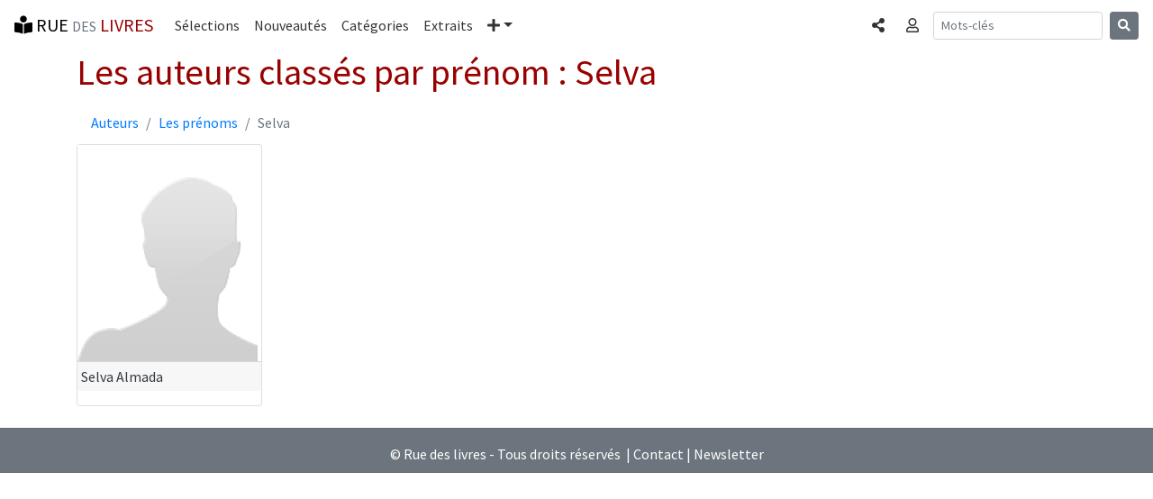

--- FILE ---
content_type: text/html; charset=UTF-8
request_url: https://www.rue-des-livres.com/prenoms/4104/selva.html
body_size: 3435
content:
<!DOCTYPE html>
<html lang="fr">
<head>
    <meta charset="utf-8">
    <meta name="viewport" content="width=device-width, initial-scale=1, shrink-to-fit=no">
    <!-- Bootstrap CSS -->
    <link rel="stylesheet" href="https://stackpath.bootstrapcdn.com/bootstrap/4.1.3/css/bootstrap.min.css" integrity="sha384-MCw98/SFnGE8fJT3GXwEOngsV7Zt27NXFoaoApmYm81iuXoPkFOJwJ8ERdknLPMO" crossorigin="anonymous">
<title>Prénom : Selva</title>
<meta name="description" content="Juste pour le fun : les auteurs classés par prénoms : Selva">
<link rel="SHORTCUT ICON" HREF="/images/interface/favicon.ico">
<meta name="verify-v1" content="FfQ0E+P5dHerswEpWbczVNBIFJFB/yjcCMxGdQweIEo=" />
<meta name="msvalidate.01" content="3C4E3DBD838DACE6131DA4586EE41171" />
<META NAME="Publisher" CONTENT="Rue des livres">
<meta name="language" content="fr-FR" >
<meta name="google-site-verification" content="niSpMRTd99_KlDbVlDyLPt36zgn-8fBfoBu7Ej1OCSI" />



<link href="https://fonts.googleapis.com/css?family=Source+Sans+Pro:300,400,700,300italic,400italic,700italic" rel="stylesheet" type="text/css"><link rel="stylesheet" href="https://use.fontawesome.com/releases/v5.4.1/css/all.css" integrity="sha384-5sAR7xN1Nv6T6+dT2mhtzEpVJvfS3NScPQTrOxhwjIuvcA67KV2R5Jz6kr4abQsz" crossorigin="anonymous"><link rel="stylesheet" href="/css/rdl-bs-min.css" type="text/css" media="screen" />

<meta property="og:title" content="Prénom : Selva" />
<meta property="og:url" content="https://www.rue-des-livres.com/prenoms/4104/selva.html" />
<meta property="og:image" content="https://www.rue-des-livres.com/images/og/generique.jpg" />
<meta property="og:type" content="Website" />
<meta property="og:site_name" content="Rue des livres" />
<meta property="og:description" content="Juste pour le fun : les auteurs classés par prénoms : Selva" />
<meta property="fb:app_id" content="170951287887" />


<!-- Global site tag (gtag.js) - Google Analytics -->
<script async src="https://www.googletagmanager.com/gtag/js?id=UA-11491106-1" type="bfc54d4dbf3fe951fb2e1a1c-text/javascript"></script>
<script type="bfc54d4dbf3fe951fb2e1a1c-text/javascript">
  window.dataLayer = window.dataLayer || [];
  function gtag(){dataLayer.push(arguments);}
  gtag('js', new Date());
  gtag('config', 'UA-11491106-1', {'content_group1': 'prenoms'});
</script>
<base href="https://www.rue-des-livres.com">
</head>
<body class="rdl">
	<div class="container" id="ad_bloc_sup"></div><nav class="navbar navbar-expand-md navbar-rdl2 sticky-top"><a class="navbar-brand" rel="home" href="/"><i class="fas fa-book-reader" aria-hidden="true"></i> RUE <span class="text-muted"><small>DES</small></span> <span class="bordeaux">LIVRES</span></a><button class="navbar-toggler" type="button" data-toggle="collapse" data-target="#navbarCollapse" aria-controls="navbarCollapse" aria-expanded="false" aria-label="Toggle navigation"><span class="navbar-toggler-icon"></span></button><div class="collapse navbar-collapse" id="navbarCollapse"><ul class="navbar-nav mr-auto"><li class="nav-item"><a class="nav-link" href="/coup_de_coeur/">Sélections</a></li><li class="nav-item"><a class="nav-link" href="/parutions/">Nouveautés</a></li><li class="nav-item"><a class="nav-link" href="/categories/">Catégories</a></li><li class="nav-item"><a class="nav-link" href="/extraits/">Extraits</a></li><li class="nav-item dropdown"><a class="nav-link dropdown-toggle" href="#" id="navbarDropdown" role="button" data-toggle="dropdown" aria-haspopup="true" aria-expanded="false"><i class="fas fa-plus" aria-hidden="true"></i><span class="sr-only">Plus</span></a><div class="dropdown-menu" aria-labelledby="navbarDropdown"><a class="dropdown-item" href="/top_ventes/">Meilleures ventes</a><a class="dropdown-item" href="/avis/">Les avis</a><a class="dropdown-item" href="/auteurs/">Les auteurs</a><a class="dropdown-item" href="/editeurs/">Les éditeurs</a></div></li></ul><ul class="navbar-nav mr-2 navbar-right"><li class="nav-item"><a data-toggle="modal" data-target="#BsCollapseShare" role="button" class="nav-link" aria-expanded="false" aria-controls="BsCollapseShare"><span class="sr-only">Partager </span><i class="fas fa-share-alt" aria-hidden="true"></i></a></li></ul><ul class="navbar-nav mr-2 navbar-right"><li class="nav-item"><a data-toggle="collapse" href="#BsCollapseConnexion" role="button" class="nav-link" aria-expanded="false" aria-controls="BsCollapseConnexion"><span class="sr-only">Connexion </span><i class="far fa-user" aria-hidden="true"></i></a></li></ul></div><form class="form-inline mt-2 mt-md-0 d-none d-lg-block" method="POST" action="index.php"><input type="hidden" name="task" value="recherche"><input type="hidden" name="ot" value="prenoms"><input class="form-control form-control-sm mr-sm-2" type="text" name="am_keywords" placeholder="Mots-clés" aria-label="Recherche"><button class="btn btn-secondary btn-sm my-2 my-sm-0" type="submit"><i class="fas fa-search" aria-hidden="true"></i></button></form><ul class="navbar-nav mr-2 navbar-right d-block d-md-block d-lg-none"><li class="nav-item"><a data-toggle="modal" data-target="#BsCollapseSearch" role="button" class="nav-link" aria-expanded="false" aria-controls="BsCollapseSearch"><span class="sr-only">Rechercher </span><i class="fas fa-search" aria-hidden="true"></i></a></li></ul></nav><div class="container"><div class="collapse border border-dark rounded-bottom shadow-sm p-3 mb-5 bg-white" id="BsCollapseConnexion"></div></div><div class="modal fade" id="BsCollapseShare" tabindex="-1" role="dialog" aria-labelledby="BsCollapseShareTitle" aria-hidden="true">
	<div class="modal-dialog modal-dialog-centered modal-sm" role="document">
	  <div class="modal-content">
	    <div class="modal-header">
	 	<div class="modal-title h5" id="BsCollapseShareTitle">Partager</div>
	      <button type="button" class="close" data-dismiss="modal" aria-label="Fermer"><span aria-hidden="true">&times;</span></button>
	    </div>
	    <div class="modal-body"><div><a href="https://www.facebook.com/sharer/sharer.php?u=https%3A%2F%2Fwww.rue-des-livres.com%2Fprenoms%2F4104%2Fselva.html" class="h3 m-2" title="Partager sur Facebook" target="_blank" rel="nofollow noopener"><span style="color:#4267b2"><i class="fab fa-facebook-f" aria-hidden="true"></i></span> <span class="text-muted"><small>Facebook</small></span></a></div><div><a href="https://twitter.com/home?status=Pr%C3%A9nom+%3A+Selva+https%3A%2F%2Fwww.rue-des-livres.com%2Fprenoms%2F4104%2Fselva.html" class="h3 m-2" title="Partager sur Twitter" target="_blank" rel="nofollow noopener"><span style="color:#38A1F3"><i class="fab fa-twitter" aria-hidden="true"></i></span> <span class="text-muted"><small>Twitter</small></span></a></div><div><a href="https://www.linkedin.com/shareArticle?mini=true&url=https%3A%2F%2Fwww.rue-des-livres.com%2Fprenoms%2F4104%2Fselva.html" class="h3 m-2" title="Partager sur Linkedin" target="_blank" rel="nofollow noopener"><span style="color:#0077B5"><i class="fab fa-linkedin-in" aria-hidden="true"></i></span> <span class="text-muted"><small>Linkedin</small></span></a></div></div></div></div></div><div class="modal fade" id="BsCollapseSearch" tabindex="-1" role="dialog" aria-labelledby="BsCollapseSearchTitle" aria-hidden="true">
	<div class="modal-dialog modal-dialog-centered modal-sm" role="document">
	  <div class="modal-content">
	    <div class="modal-header">
	 	<div class="modal-title h5" id="BsCollapseSearchTitle">Rechercher</div>
	      <button type="button" class="close" data-dismiss="modal" aria-label="Fermer"><span aria-hidden="true">&times;</span></button>
	    </div>
	    <div class="modal-body"><form class="form-inline mt-2 mt-md-0" method="POST" action="index.php"><input type="hidden" name="task" value="recherche"><input type="hidden" name="ot" value="prenoms"><input class="form-control form-control-sm mr-sm-2" type="text" name="am_keywords" placeholder="Mots-clés" aria-label="Recherche"><button class="btn btn-secondary btn-sm my-2 my-sm-0" type="submit"><i class="fas fa-search" aria-hidden="true"></i></button></form><p class="text-muted">Rechercher un livre, un auteur, un éditeur...</p></div></div></div></div>
	<main class="container"><h1>Les auteurs class&eacute;s par pr&eacute;nom : Selva</h1><nav aria-label="Fil d'Ariane"><ol class="breadcrumb bg-white m-0"><li class="breadcrumb-item"><a href="/auteurs/">Auteurs</a></li><li class="breadcrumb-item"><a href="/prenoms/">Les prénoms</a></li><li class="breadcrumb-item active" aria-current="page">Selva</li></ol></nav><div class="card-columns cols-medium" id="last_parutions"><div class="card mr-2 mb-2"><a href="/auteurs/4104/selva-almada.html" title="Selva Almada"><figure><img src="https://www.rue-des-livres.com/images/auteurs/empty.jpg" class="figure m-0 p-0" alt="Selva Almada" style="width:200px;height:240px"><figcaption class="card-footer color-dark p-1">Selva Almada</figcaption></figure></a></div></div></main>
	<div class="container" id="ad_bloc_bas"></div>
	<footer class="bg-secondary text-white"><hr><div class="text-center mt-2 mb-2">&copy; Rue des livres - Tous droits réservés &nbsp;|&nbsp;<a href="/contact/">Contact</a>&nbsp;|&nbsp;<a href="/inscription/newsletter.html">Newsletter</a></div></footer>
	<script src="https://code.jquery.com/jquery-3.0.0.min.js" type="bfc54d4dbf3fe951fb2e1a1c-text/javascript"></script>
    <script src="https://cdnjs.cloudflare.com/ajax/libs/popper.js/1.14.3/umd/popper.min.js" integrity="sha384-ZMP7rVo3mIykV+2+9J3UJ46jBk0WLaUAdn689aCwoqbBJiSnjAK/l8WvCWPIPm49" crossorigin="anonymous" type="bfc54d4dbf3fe951fb2e1a1c-text/javascript"></script>
    <script src="https://stackpath.bootstrapcdn.com/bootstrap/4.1.3/js/bootstrap.min.js" integrity="sha384-ChfqqxuZUCnJSK3+MXmPNIyE6ZbWh2IMqE241rYiqJxyMiZ6OW/JmZQ5stwEULTy" crossorigin="anonymous" type="bfc54d4dbf3fe951fb2e1a1c-text/javascript"></script>
<script type="application/ld+json"> {"@context": "https://schema.org", "@type": "BreadcrumbList", "itemListElement":[{ "@type": "ListItem", "position": 1, "item": { "@id": "https://www.rue-des-livres.com/auteurs/", "name": "Auteurs" } },{ "@type": "ListItem", "position": 2, "item": { "@id": "https://www.rue-des-livres.com/prenoms/", "name": "Les prénoms" } }]}</script>
<script type="bfc54d4dbf3fe951fb2e1a1c-text/javascript">$(document).ready(function(){
		var request = $.ajax({
			dataType: "script",             
			type: "POST",
			url: '/jqa/filldata.php',
			data: { bs_menu : '1',  task : 'prenoms'}
		});
	})
	</script>
<script src="/cdn-cgi/scripts/7d0fa10a/cloudflare-static/rocket-loader.min.js" data-cf-settings="bfc54d4dbf3fe951fb2e1a1c-|49" defer></script><script defer src="https://static.cloudflareinsights.com/beacon.min.js/vcd15cbe7772f49c399c6a5babf22c1241717689176015" integrity="sha512-ZpsOmlRQV6y907TI0dKBHq9Md29nnaEIPlkf84rnaERnq6zvWvPUqr2ft8M1aS28oN72PdrCzSjY4U6VaAw1EQ==" data-cf-beacon='{"version":"2024.11.0","token":"16869448b11f45fbb9cedbc6ee3ccf4a","r":1,"server_timing":{"name":{"cfCacheStatus":true,"cfEdge":true,"cfExtPri":true,"cfL4":true,"cfOrigin":true,"cfSpeedBrain":true},"location_startswith":null}}' crossorigin="anonymous"></script>
</body></html>

--- FILE ---
content_type: text/css
request_url: https://www.rue-des-livres.com/css/rdl-bs-min.css
body_size: 784
content:
body{font-family:'Source Sans Pro'}a:hover{text-decoration:underline}a.titre_item{font-weight:700;text-decoration:none;color:#315b7d}a.titre_item:hover{text-decoration:underline;color:#900}.rdl .h1,.rdl h1{color:#900}.rdl .h2,.rdl h2{color:#666;border-bottom-style:solid;border-bottom-width:1px;border-color:#666}.bordeaux{color:#900}.bg-bleuRDL{background-color:#315b7d}.text-bleuRDL{color:#315b7d}.color-black{color:#000}.color-dark{color:#343a40}.color-grey{color:#6c757d}.color-blue{color:#039}.navbar-rdl{background-color:#315b7d}.navbar-rdl .navbar-brand{color:#fff}.navbar-rdl .navbar-brand:focus,.navbar-rdl .navbar-brand:hover{color:#fff}.navbar-rdl .navbar-nav .nav-link{color:rgba(255,255,255,.8)}.navbar-rdl .navbar-nav .nav-link:focus,.navbar-rdl .navbar-nav .nav-link:hover{color:#ffce3c}.navbar-rdl .navbar-nav .nav-link.disabled{color:rgba(255,255,255,.25)}.navbar-rdl .navbar-nav .active>.nav-link,.navbar-rdl .navbar-nav .nav-link.active,.navbar-rdl .navbar-nav .nav-link.show,.navbar-rdl .navbar-nav .show>.nav-link{color:#fff}.navbar-rdl .navbar-toggler{color:rgba(255,255,255,.5);border-color:rgba(255,255,255,.1)}.navbar-rdl .navbar-toggler-icon{background-image:url("data:image/svg+xml;charset=utf8,%3Csvg viewBox='0 0 30 30' xmlns='http://www.w3.org/2000/svg'%3E%3Cpath stroke='rgba(255, 255, 255, 0.5)' stroke-width='2' stroke-linecap='round' stroke-miterlimit='10' d='M4 7h22M4 15h22M4 23h22'/%3E%3C/svg%3E")}.navbar-rdl .navbar-text{color:rgba(255,255,255,.5)}.navbar-rdl .navbar-text a{color:#fff}.navbar-rdl .navbar-text a:focus,.navbar-rdl .navbar-text a:hover{color:#fff}.navbar-rdl2{background-color:#fff}.navbar-rdl2 .navbar-brand{color:#000}.navbar-rdl2 .navbar-brand:focus,.navbar-rdl2 .navbar-brand:hover{color:#000}.navbar-rdl2 .navbar-nav .nav-link{color:rgba(0,0,0,.8)}.navbar-rdl2 .navbar-nav .nav-link:focus,.navbar-rdl2 .navbar-nav .nav-link:hover{color:#900;text-decoration:underline}.navbar-rdl2 .navbar-nav .nav-link.disabled{color:rgba(0,0,0,.25)}.navbar-rdl2 .navbar-nav .active>.nav-link,.navbar-rdl2 .navbar-nav .nav-link.active,.navbar-rdl2 .navbar-nav .nav-link.show,.navbar-rdl2 .navbar-nav .show>.nav-link{color:#aaa}.navbar-rdl2 .navbar-toggler{color:rgba(0,0,0,.5);border-color:rgba(0,0,0,.1)}.navbar-rdl2 .navbar-toggler-icon{background-image:url("data:image/svg+xml;charset=utf8,%3Csvg viewBox='0 0 30 30' xmlns='http://www.w3.org/2000/svg'%3E%3Cpath stroke='rgba(0, 0, 0, 0.5)' stroke-width='2' stroke-linecap='round' stroke-miterlimit='10' d='M4 7h22M4 15h22M4 23h22'/%3E%3C/svg%3E")}.navbar-rdl2 .navbar-text{color:rgba(0,0,0,.5)}.navbar-rdl2 .navbar-text a{color:#000}.navbar-rdl2 .navbar-text a:focus,.navbar-rdl2 .navbar-text a:hover{color:#900}.card-link:hover{text-decoration:underline}.w200x240{width:200px;height:240px;max-width:200px;max-height:240px}.rdl footer{color:#666;border-bottom-style:solid;border-bottom-width:1px;border-color:#666}.BlackLight,.GreenLight,.GreyLight,.OrangeLight,.RedLight,.YellowLight{text-align:center;display:inline-block;line-height:10px;height:10px;width:10px;padding:1px 0;margin:1px}.BlackLight{background-color:#000}.RedLight{background-color:#900}.GreenLight{background-color:#393}.OrangeLight{background-color:#f90}.YellowLight{background-color:#ff6}.GreyLight{background-color:#ccc}.fluo{background-color:#ff0;color:#000}.w200{width:200px;height:auto}.bloc-yellow-hover:hover{background:#fff6cc}@media (min-width:576px){.cols-medium{column-count:2}}@media (min-width:768px){.cols-medium{column-count:3}}@media (min-width:992px){.cols-medium{column-count:4}}@media (min-width:1200px){.cols-medium{column-count:5}}@media (min-width:1400px){.cols-medium{column-count:6}}.adslot-horizontal-haut{max-height:200px}.line-height-1{line-height:1}.card-compact{line-height:1}.rdl .tooltip-inner{max-width:400px;text-align:left;background:#4c4c4c;line-height:1.3}.rdl .tooltip-inner .titre{color:#ffce3c}@media (max-width:992px){.tooltip{display:none!important}}.rdl footer{color:#fff}.rdl footer a{color:#fff}.rdl footer a:hover{text-decoration:underline;color:#fff6cc}.ad-container-image{max-height:180px;overflow:hidden}@media (min-width:576px){.small-columns{column-count:2}}@media (min-width:768px){.small-columns{column-count:3}}@media (min-width:992px){.small-columns{column-count:4}}@media (min-width:1200px){.small-columns{column-count:5}}

--- FILE ---
content_type: text/javascript;charset=UTF-8
request_url: https://www.rue-des-livres.com/jqa/filldata.php
body_size: 299
content:


var element_id = document.getElementById('BsCollapseConnexion');
element_id.innerHTML = '<div class="h5">Connectez-vous</div><form method="POST" action="/index.php"><input type="hidden" name="task" value="u_login"><input type="hidden" name="mode" value="validation"><div class="form-row mt-2"><div class="form-group col-sm-4"><label class="sr-only" for="form_email">Votre email</label><input type="email" class="form-control" id="form_email" name="formvars[email]" aria-describedby="emailHelp" placeholder="Indiquez votre email" required><small id="emailHelp" class="form-text text-muted">Nous ne diffusons ni ne partageons jamais ces informations. Vous ne recevrez aucune publicité de notre part.</small><div class="invalid-feedback">Indiquez votre adresse email</div></div><div class="form-group col-sm-4"><label class="sr-only" for="form_password">Mot de passe</label><input type="password" class="form-control" name="formvars[password]" id="form_password" placeholder="Votre mot de passe" required><div class="invalid-feedback">Indiquez votre mot de passe</div></div><div class="col-auto"><button type="submit" class="btn btn-primary">Valider</button></div></div></form><div class="h5">Pas encore inscrit ?</div><p class="text-muted">Crééz votre compte pour participer à la vie du site, poster vos avis, gérer votre bibliothèque, vos favoris, intégrer la communauté, échanger avec les autres membres....<a href="/inscription/">Créer mon compte</a>.</p>';